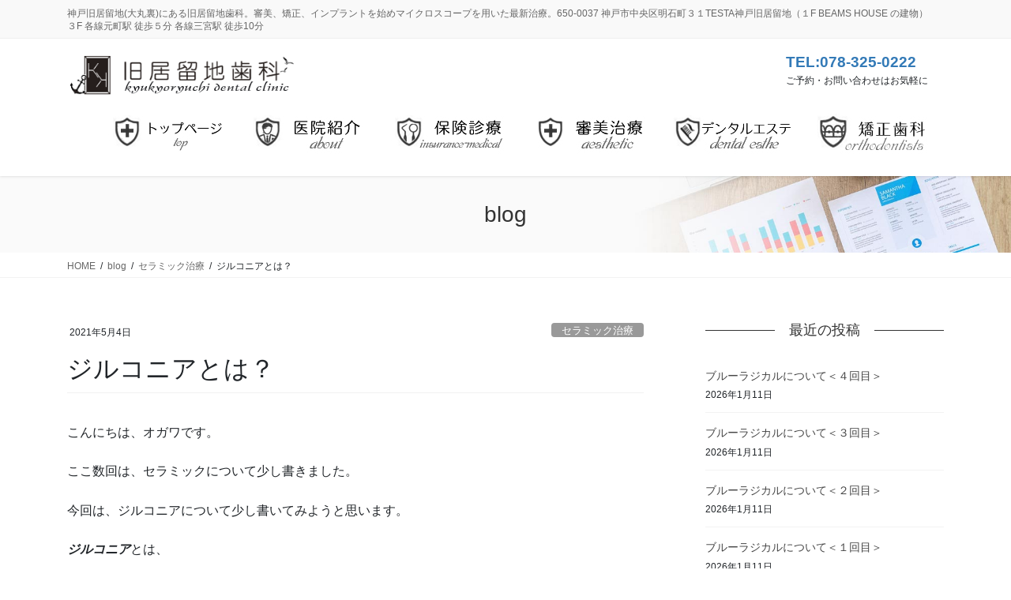

--- FILE ---
content_type: text/html; charset=UTF-8
request_url: https://kobe-kks.com/%E3%82%B8%E3%83%AB%E3%82%B3%E3%83%8B%E3%82%A2%E3%81%A8%E3%81%AF%EF%BC%9F/
body_size: 11664
content:
<!DOCTYPE html><html lang="ja"><head><meta charset="utf-8"><meta http-equiv="X-UA-Compatible" content="IE=edge"><meta name="viewport" content="width=device-width, initial-scale=1"><meta name="facebook-domain-verification" content="1g097wr0bef1kcm4zy1ch3ltm72ssy" /> <script async src="https://www.googletagmanager.com/gtag/js?id=UA-4805441-13"></script> <title>ジルコニアとは？ | 神戸元町、三宮・審美、矯正、インプラント、マイクロスコープによる最新治療は旧居留地歯科</title><link rel='dns-prefetch' href='//s.w.org' /><link rel="alternate" type="application/rss+xml" title="神戸元町、三宮・審美、矯正、インプラント、マイクロスコープによる最新治療は旧居留地歯科 &raquo; フィード" href="https://kobe-kks.com/feed/" /><link rel="alternate" type="application/rss+xml" title="神戸元町、三宮・審美、矯正、インプラント、マイクロスコープによる最新治療は旧居留地歯科 &raquo; コメントフィード" href="https://kobe-kks.com/comments/feed/" /><link rel="alternate" type="application/rss+xml" title="神戸元町、三宮・審美、矯正、インプラント、マイクロスコープによる最新治療は旧居留地歯科 &raquo; ジルコニアとは？ のコメントのフィード" href="https://kobe-kks.com/%e3%82%b8%e3%83%ab%e3%82%b3%e3%83%8b%e3%82%a2%e3%81%a8%e3%81%af%ef%bc%9f/feed/" /><meta name="description" content="こんにちは、オガワです。ここ数回は、セラミックについて少し書きました。今回は、ジルコニアについて少し書いてみようと思います。ジルコニアとは、歯に詰めるものや被せるものの材料になります。特徴としては、以下のことがいえると思います。セラミックの一種である金属に匹敵するくらいの強度があり、セラミックよりも丈夫である体に対してアレルギーの原因にほぼならない奥歯の被せ物にも適応であるこのジルコニアは前歯などの審美的な治療に対応できるだけでなく力のかかる奥歯に" /><style type="text/css">img.wp-smiley,img.emoji{display:inline !important;border:none !important;box-shadow:none !important;height:1em !important;width:1em !important;margin:0 .07em !important;vertical-align:-.1em !important;background:0 0 !important;padding:0 !important}</style><link rel='stylesheet' id='vkExUnit_common_style-css'  href='https://kobe-kks.com/wp/wp-content/cache/autoptimize/css/autoptimize_single_e5cf95776a43ab50c3008f1e528cc595.css?ver=9.85.0.1' type='text/css' media='all' /><style id='vkExUnit_common_style-inline-css' type='text/css'>:root{--ver_page_top_button_url:url(https://kobe-kks.com/wp/wp-content/plugins/vk-all-in-one-expansion-unit/assets/images/to-top-btn-icon.svg)}@font-face{font-weight:400;font-style:normal;font-family:"vk_sns";src:url("https://kobe-kks.com/wp/wp-content/plugins/vk-all-in-one-expansion-unit/inc/sns/icons/fonts/vk_sns.eot?-bq20cj");src:url("https://kobe-kks.com/wp/wp-content/plugins/vk-all-in-one-expansion-unit/inc/sns/icons/fonts/vk_sns.eot?#iefix-bq20cj") format("embedded-opentype"),url("https://kobe-kks.com/wp/wp-content/plugins/vk-all-in-one-expansion-unit/inc/sns/icons/fonts/vk_sns.woff?-bq20cj") format("woff"),url("https://kobe-kks.com/wp/wp-content/plugins/vk-all-in-one-expansion-unit/inc/sns/icons/fonts/vk_sns.ttf?-bq20cj") format("truetype"),url("https://kobe-kks.com/wp/wp-content/plugins/vk-all-in-one-expansion-unit/inc/sns/icons/fonts/vk_sns.svg?-bq20cj#vk_sns") format("svg")}</style><link rel='stylesheet' id='wp-block-library-css'  href='https://kobe-kks.com/wp/wp-includes/css/dist/block-library/style.min.css?ver=095b2c6af3dc387f5eafb4e23a2c4406' type='text/css' media='all' /><link rel='stylesheet' id='veu-cta-css'  href='https://kobe-kks.com/wp/wp-content/cache/autoptimize/css/autoptimize_single_49cf85eb7ca34c20416a105d8aeca134.css?ver=9.85.0.1' type='text/css' media='all' /><link rel='stylesheet' id='dashicons-css'  href='https://kobe-kks.com/wp/wp-includes/css/dashicons.min.css?ver=095b2c6af3dc387f5eafb4e23a2c4406' type='text/css' media='all' /><link rel='stylesheet' id='xo-event-calendar-css'  href='https://kobe-kks.com/wp/wp-content/cache/autoptimize/css/autoptimize_single_d6e50595c0b613eec628bbd2257e2530.css?ver=3.2.10' type='text/css' media='all' /><link rel='stylesheet' id='xo-event-calendar-event-calendar-css'  href='https://kobe-kks.com/wp/wp-content/cache/autoptimize/css/autoptimize_single_a15839dd5d71db1b0b3de54679fb4476.css?ver=3.2.10' type='text/css' media='all' /><link rel='stylesheet' id='bootstrap-4-style-css'  href='https://kobe-kks.com/wp/wp-content/themes/lightning-pro/library/bootstrap-4/css/bootstrap.min.css?ver=4.5.0' type='text/css' media='all' /><link rel='stylesheet' id='lightning-common-style-css'  href='https://kobe-kks.com/wp/wp-content/cache/autoptimize/css/autoptimize_single_296386f7a2cb7cc022993dd116b001a7.css?ver=8.10.1' type='text/css' media='all' /><style id='lightning-common-style-inline-css' type='text/css'>:root{--vk-mobile-nav-menu-btn-bg-src:url("https://kobe-kks.com/wp/wp-content/themes/lightning-pro/inc/vk-mobile-nav/package/images/vk-menu-btn-black.svg");--vk-mobile-nav-menu-btn-close-bg-src:url("https://kobe-kks.com/wp/wp-content/themes/lightning-pro/inc/vk-mobile-nav/package/images/vk-menu-close-black.svg");--vk-menu-acc-icon-open-black-bg-src:url("https://kobe-kks.com/wp/wp-content/themes/lightning-pro/inc/vk-mobile-nav/package/images/vk-menu-acc-icon-open-black.svg");--vk-menu-acc-icon-open-white-bg-src:url("https://kobe-kks.com/wp/wp-content/themes/lightning-pro/inc/vk-mobile-nav/package/images/vk-menu-acc-icon-open-white.svg");--vk-menu-acc-icon-close-black-bg-src:url("https://kobe-kks.com/wp/wp-content/themes/lightning-pro/inc/vk-mobile-nav/package/images/vk-menu-close-black.svg");--vk-menu-acc-icon-close-white-bg-src:url("https://kobe-kks.com/wp/wp-content/themes/lightning-pro/inc/vk-mobile-nav/package/images/vk-menu-close-white.svg")}</style><link rel='stylesheet' id='lightning-design-style-css'  href='https://kobe-kks.com/wp/wp-content/cache/autoptimize/css/autoptimize_single_1fcef706aa21284a049d45cbc16bdeb6.css?ver=8.10.1' type='text/css' media='all' /><style id='lightning-design-style-inline-css' type='text/css'>a{color:#337ab7}.localNav ul ul.children{display:none}.localNav ul li.current_page_ancestor ul.children,.localNav ul li.current_page_item ul.children,.localNav ul li.current-cat ul.children{display:block}.localNavi ul.children{display:none}.localNavi li.current_page_ancestor ul.children,.localNavi li.current_page_item ul.children,.localNavi li.current-cat ul.children{display:block}h2,.mainSection .cart_totals h2,h2.mainSection-title{background-color:unset;position:relative;border:none;padding:unset;margin-left:auto;margin-right:auto;border-radius:unset;outline:unset;outline-offset:unset;box-shadow:unset;content:none;overflow:unset;color:#333;padding:.5em 0 .7em;margin-bottom:1.2em}h2 a,.mainSection .cart_totals h2 a,h2.mainSection-title a{color:#333}h2:before,.mainSection .cart_totals h2:before,h2.mainSection-title:before{background-color:unset;position:relative;border:none;padding:unset;margin-left:auto;margin-right:auto;border-radius:unset;outline:unset;outline-offset:unset;box-shadow:unset;content:none;overflow:unset}h2:after,.mainSection .cart_totals h2:after,h2.mainSection-title:after{background-color:unset;position:relative;border:none;padding:unset;margin-left:auto;margin-right:auto;border-radius:unset;outline:unset;outline-offset:unset;box-shadow:unset;content:none;overflow:unset;content:"";position:absolute;left:0;bottom:0;width:100%;height:7px;background:linear-gradient(-45deg,rgba(255,255,255,.1) 25%,#337ab7 25%,#337ab7 50%,rgba(255,255,255,.1) 50%,rgba(255,255,255,.1) 75%,#337ab7 75%,#337ab7);background-size:5px 5px}.siteContent .subSection-title,.siteContent .widget .subSection-title{background-color:unset;position:relative;border:none;padding:unset;margin-left:auto;margin-right:auto;border-radius:unset;outline:unset;outline-offset:unset;box-shadow:unset;content:none;overflow:unset;color:#333;border:none;display:flex;align-items:center;text-align:center;margin-bottom:1.2em;padding:0}.siteContent .subSection-title a,.siteContent .widget .subSection-title a{color:#333}.siteContent .subSection-title:before,.siteContent .widget .subSection-title:before{content:"";flex-grow:1;border-bottom:1px solid #333;margin-right:1em;top:unset;position:unset;width:unset;border-top:none}.siteContent .subSection-title:after,.siteContent .widget .subSection-title:after{content:"";flex-grow:1;border-bottom:1px solid #333;margin-left:1em;bottom:unset;position:unset;width:unset;border-top:none}h3{background-color:unset;position:relative;border:none;padding:unset;margin-left:auto;margin-right:auto;border-radius:unset;outline:unset;outline-offset:unset;box-shadow:unset;content:none;overflow:unset;color:#333;padding:.6em 0 .5em;margin-bottom:1.2em;border-bottom:1px solid #ccc;background-color:transparent;text-align:left}h3 a{color:#333}h3:before{background-color:unset;position:relative;border:none;padding:unset;margin-left:auto;margin-right:auto;border-radius:unset;outline:unset;outline-offset:unset;box-shadow:unset;content:none;overflow:unset}h3:after{background-color:unset;position:relative;border:none;padding:unset;margin-left:auto;margin-right:auto;border-radius:unset;outline:unset;outline-offset:unset;box-shadow:unset;content:none;overflow:unset;content:"";line-height:0;display:block;overflow:hidden;position:absolute;left:0;bottom:-1px;width:30%;border-bottom:1px solid #337ab7;margin-left:0;height:inherit}:root{--vk-page-header-url:url(https://kobe-kks.com/wp/wp-content/themes/lightning-pro/inc/vk-page-header/package/images/header-sample-biz.jpg)}@media (max-width:575.98px){:root{--vk-page-header-url:url(https://kobe-kks.com/wp/wp-content/themes/lightning-pro/inc/vk-page-header/package/images/header-sample-biz.jpg)}}.page-header{position:relative;color:#333;background:var(--vk-page-header-url,url(https://kobe-kks.com/wp/wp-content/themes/lightning-pro/inc/vk-page-header/package/images/header-sample-biz.jpg)) no-repeat 50% center;background-size:cover}.vk-campaign-text{background:#eab010;color:#fff}.vk-campaign-text_btn,.vk-campaign-text_btn:link,.vk-campaign-text_btn:visited,.vk-campaign-text_btn:focus,.vk-campaign-text_btn:active{background:#fff;color:#4c4c4c}a.vk-campaign-text_btn:hover{background:#eab010;color:#fff}.vk-campaign-text_link,.vk-campaign-text_link:link,.vk-campaign-text_link:hover,.vk-campaign-text_link:visited,.vk-campaign-text_link:active,.vk-campaign-text_link:focus{color:#fff}.media .media-body .media-heading a:hover{color:}@media (min-width:768px){.gMenu>li:before,.gMenu>li.menu-item-has-children:after{border-bottom-color:}.gMenu li li{background-color:}.gMenu li li a:hover{background-color:}}h2,.mainSection-title{border-top-color:}h3:after,.subSection-title:after{border-bottom-color:}ul.page-numbers li span.page-numbers.current,.page-link dl .post-page-numbers.current{background-color:}.pager li>a{border-color:;color:}.pager li>a:hover{background-color:;color:#fff}.siteFooter{border-top-color:}dt{border-left-color:}:root{--g_nav_main_acc_icon_open_url:url(https://kobe-kks.com/wp/wp-content/themes/lightning-pro/inc/vk-mobile-nav/package/images/vk-menu-acc-icon-open-black.svg);--g_nav_main_acc_icon_close_url:url(https://kobe-kks.com/wp/wp-content/themes/lightning-pro/inc/vk-mobile-nav/package/images/vk-menu-close-black.svg);--g_nav_sub_acc_icon_open_url:url(https://kobe-kks.com/wp/wp-content/themes/lightning-pro/inc/vk-mobile-nav/package/images/vk-menu-acc-icon-open-white.svg);--g_nav_sub_acc_icon_close_url:url(https://kobe-kks.com/wp/wp-content/themes/lightning-pro/inc/vk-mobile-nav/package/images/vk-menu-close-white.svg)}</style><link rel='stylesheet' id='lightning-theme-style-css'  href='https://kobe-kks.com/wp/wp-content/cache/autoptimize/css/autoptimize_single_3fb0e5edbeab5a65e1e94243a6313bbd.css?ver=8.10.1' type='text/css' media='all' /><link rel='stylesheet' id='vk-media-posts-style-css'  href='https://kobe-kks.com/wp/wp-content/cache/autoptimize/css/autoptimize_single_d5abc7458f3e509c76b938d5469671bd.css?ver=1.2' type='text/css' media='all' /> <script type='text/javascript' src='https://kobe-kks.com/wp/wp-includes/js/jquery/jquery.min.js?ver=3.5.1' id='jquery-core-js'></script> <link rel="https://api.w.org/" href="https://kobe-kks.com/wp-json/" /><link rel="alternate" type="application/json" href="https://kobe-kks.com/wp-json/wp/v2/posts/8036" /><link rel="EditURI" type="application/rsd+xml" title="RSD" href="https://kobe-kks.com/wp/xmlrpc.php?rsd" /><link rel="wlwmanifest" type="application/wlwmanifest+xml" href="https://kobe-kks.com/wp/wp-includes/wlwmanifest.xml" /><link rel="canonical" href="https://kobe-kks.com/%e3%82%b8%e3%83%ab%e3%82%b3%e3%83%8b%e3%82%a2%e3%81%a8%e3%81%af%ef%bc%9f/" /><link rel='shortlink' href='https://kobe-kks.com/?p=8036' /><link rel="alternate" type="application/json+oembed" href="https://kobe-kks.com/wp-json/oembed/1.0/embed?url=https%3A%2F%2Fkobe-kks.com%2F%25e3%2582%25b8%25e3%2583%25ab%25e3%2582%25b3%25e3%2583%258b%25e3%2582%25a2%25e3%2581%25a8%25e3%2581%25af%25ef%25bc%259f%2F" /><link rel="alternate" type="text/xml+oembed" href="https://kobe-kks.com/wp-json/oembed/1.0/embed?url=https%3A%2F%2Fkobe-kks.com%2F%25e3%2582%25b8%25e3%2583%25ab%25e3%2582%25b3%25e3%2583%258b%25e3%2582%25a2%25e3%2581%25a8%25e3%2581%25af%25ef%25bc%259f%2F&#038;format=xml" /><style>:root{--lazy-loader-animation-duration:.3s}.lazyload{display:block}.lazyload,.lazyloading{opacity:0}.lazyloaded{opacity:1;transition:opacity .3s;transition:opacity var(--lazy-loader-animation-duration)}</style><noscript><style>.lazyload{display:none}.lazyload[class*=lazy-loader-background-element-]{display:block;opacity:1}</style></noscript><style id="lightning-color-custom-for-plugins" type="text/css">.color_key_bg,.color_key_bg_hover:hover{background-color:#337ab7}.color_key_txt,.color_key_txt_hover:hover{color:#337ab7}.color_key_border,.color_key_border_hover:hover{border-color:#337ab7}.color_key_dark_bg,.color_key_dark_bg_hover:hover{background-color:#2e6da4}.color_key_dark_txt,.color_key_dark_txt_hover:hover{color:#2e6da4}.color_key_dark_border,.color_key_dark_border_hover:hover{border-color:#2e6da4}</style><meta property="og:site_name" content="神戸元町、三宮・審美、矯正、インプラント、マイクロスコープによる最新治療は旧居留地歯科" /><meta property="og:url" content="https://kobe-kks.com/%e3%82%b8%e3%83%ab%e3%82%b3%e3%83%8b%e3%82%a2%e3%81%a8%e3%81%af%ef%bc%9f/" /><meta property="og:title" content="ジルコニアとは？ | 神戸元町、三宮・審美、矯正、インプラント、マイクロスコープによる最新治療は旧居留地歯科" /><meta property="og:description" content="こんにちは、オガワです。ここ数回は、セラミックについて少し書きました。今回は、ジルコニアについて少し書いてみようと思います。ジルコニアとは、歯に詰めるものや被せるものの材料になります。特徴としては、以下のことがいえると思います。セラミックの一種である金属に匹敵するくらいの強度があり、セラミックよりも丈夫である体に対してアレルギーの原因にほぼならない奥歯の被せ物にも適応であるこのジルコニアは前歯などの審美的な治療に対応できるだけでなく力のかかる奥歯に" /><meta property="fb:app_id" content="264321956919641" /><meta property="og:type" content="article" /><meta property="og:image" content="https://kobe-kks.com/wp/wp-content/uploads/2016/03/kks_ogp.jpg" /><meta property="og:image:width" content="600" /><meta property="og:image:height" content="338" /><link rel="icon" href="https://kobe-kks.com/wp/wp-content/uploads/2020/07/kks3.jpg" sizes="32x32" /><link rel="icon" href="https://kobe-kks.com/wp/wp-content/uploads/2020/07/kks3.jpg" sizes="192x192" /><link rel="apple-touch-icon" href="https://kobe-kks.com/wp/wp-content/uploads/2020/07/kks3.jpg" /><meta name="msapplication-TileImage" content="https://kobe-kks.com/wp/wp-content/uploads/2020/07/kks3.jpg" /><style type="text/css" id="wp-custom-css">.device-pc .gMenu>li>a{padding:14px 1.2em}.veu_contact .contact_txt_tel{padding:4px 0;font-size:27px;line-height:105%}.veu_contact .contact_txt_catch,.veu_contact .contact_txt_time{font-size:13.5px;line-height:128.6%;padding:4px 0}.logo-after .tel{font-size:19px;font-weight:700}.carousel{max-width:1140px;margin:0 auto;width:100%}.top-table th,.top-table td{text-align:center;vertical-align:middle !important;font-weight:700}.top-table td{font-size:20px}.top-table .t-info{background-color:#337ab7;color:#fff}</style><script type="application/ld+json">{"@context":"https://schema.org/","@type":"Article","headline":"ジルコニアとは？","image":"","datePublished":"2021-05-04T07:20:54+00:00","dateModified":"2021-08-12T01:23:24+00:00","author":{"@type":"organization","name":"ogawa","url":"https://kobe-kks.com/","sameAs":""}}</script></head><body class="post-template-default single single-post postid-8036 single-format-standard post-name-%e3%82%b8%e3%83%ab%e3%82%b3%e3%83%8b%e3%82%a2%e3%81%a8%e3%81%af%ef%bc%9f post-type-post sidebar-fix sidebar-fix-priority-top bootstrap4 device-pc mobile-fix-nav_enable"> <noscript><iframe src="https://www.googletagmanager.com/ns.html?id=GTM-5T6TPDV"
height="0" width="0" style="display:none;visibility:hidden"></iframe></noscript> <a class="skip-link screen-reader-text" href="#main">コンテンツに移動</a> <a class="skip-link screen-reader-text" href="#vk-mobile-nav">ナビゲーションに移動</a> <noscript><iframe src="https://www.googletagmanager.com/ns.html?id=GTM-5T6TPDV"
 height="0" width="0" style="display:none;visibility:hidden"></iframe></noscript><header class="siteHeader"><div class="headerTop" id="headerTop"><div class="container"><p class="headerTop_description">神戸旧居留地(大丸裏)にある旧居留地歯科。審美、矯正、インプラントを始めマイクロスコープを用いた最新治療。650-0037 神戸市中央区明石町３１TESTA神戸旧居留地（１F BEAMS HOUSE の建物）３F 各線元町駅 徒歩５分 各線三宮駅 徒歩10分</p></div></div><div class="container siteHeadContainer"><div class="navbar-header"><p class="navbar-brand siteHeader_logo"> <a href="https://kobe-kks.com/"> <span><img src="https://kobe-kks.com/wp/wp-content/uploads/2015/05/logotop3.png" alt="神戸元町、三宮・審美、矯正、インプラント、マイクロスコープによる最新治療は旧居留地歯科" /></span> </a></p><div class="logo-after"><div class="tel"><a href="tel:078-325-0222">TEL:078-325-0222</a></div><div class="message" >ご予約・お問い合わせはお気軽に</div></div></div><div id="gMenu_outer" class="gMenu_outer"><nav class="menu-%e3%83%a1%e3%83%8b%e3%83%a5%e3%83%bc-1-container"><ul id="menu-%e3%83%a1%e3%83%8b%e3%83%a5%e3%83%bc-1" class="menu gMenu vk-menu-acc"><li id="menu-item-3893" class="menu-item menu-item-type-custom menu-item-object-custom menu-item-home"><a href="https://kobe-kks.com/"><strong class="gMenu_name"><img src="https://kobe-kks.com/wp/wp-content/uploads/2015/05/menu.jpg"></strong></a></li><li id="menu-item-4245" class="menu-item menu-item-type-post_type menu-item-object-page menu-item-has-children"><a href="https://kobe-kks.com/about/"><strong class="gMenu_name"><img src="https://kobe-kks.com/wp/wp-content/uploads/2015/05/menu2.jpg"></strong></a><ul class="sub-menu"><li id="menu-item-7733" class="menu-item menu-item-type-post_type menu-item-object-page"><a href="https://kobe-kks.com/about/staff-2/">スタッフ紹介</a></li><li id="menu-item-7732" class="menu-item menu-item-type-post_type menu-item-object-page"><a href="https://kobe-kks.com/about/information-on-in-hospital-facilities/">院内施設のご案内</a></li></ul></li><li id="menu-item-3807" class="menu-item menu-item-type-post_type menu-item-object-page"><a href="https://kobe-kks.com/insurance-medical/"><strong class="gMenu_name"><img src="https://kobe-kks.com/wp/wp-content/uploads/2015/05/menu3.jpg"></strong></a></li><li id="menu-item-3850" class="menu-item menu-item-type-post_type menu-item-object-page"><a href="https://kobe-kks.com/cosmetic-dentistry/"><strong class="gMenu_name"><img src="https://kobe-kks.com/wp/wp-content/uploads/2021/05/shinnbi.jpg"></strong></a></li><li id="menu-item-3800" class="menu-item menu-item-type-post_type menu-item-object-page"><a href="https://kobe-kks.com/dental-este/"><strong class="gMenu_name"><img src="https://kobe-kks.com/wp/wp-content/uploads/2015/05/menu5.jpg"></strong></a></li><li id="menu-item-3851" class="menu-item menu-item-type-post_type menu-item-object-page"><a href="https://kobe-kks.com/orthodontic/"><strong class="gMenu_name"><img src="https://kobe-kks.com/wp/wp-content/uploads/2015/05/menu6.jpg"></strong></a></li></ul></nav></div></div></header><div class="section page-header"><div class="container"><div class="row"><div class="col-md-12"><div class="page-header_pageTitle"> blog</div></div></div></div></div><div class="section breadSection"><div class="container"><div class="row"><ol class="breadcrumb" itemtype="http://schema.org/BreadcrumbList"><li id="panHome" itemprop="itemListElement" itemscope itemtype="http://schema.org/ListItem"><a itemprop="item" href="https://kobe-kks.com/"><span itemprop="name"><i class="fa fa-home"></i> HOME</span></a></li><li itemprop="itemListElement" itemscope itemtype="http://schema.org/ListItem"><a itemprop="item" href="https://kobe-kks.com/blog/"><span itemprop="name">blog</span></a></li><li itemprop="itemListElement" itemscope itemtype="http://schema.org/ListItem"><a itemprop="item" href="https://kobe-kks.com/category/ceramic-treatment/"><span itemprop="name">セラミック治療</span></a></li><li><span>ジルコニアとは？</span></li></ol></div></div></div><div class="section siteContent"><div class="container"><div class="row"><div class="col mainSection mainSection-col-two baseSection vk_posts-mainSection" id="main" role="main"><article id="post-8036" class="entry entry-full post-8036 post type-post status-publish format-standard hentry category-ceramic-treatment tag-449 tag-33 tag-427"><header class="entry-header"><div class="entry-meta"> <span class="published entry-meta_items">2021年5月4日</span> <span class="entry-meta_items entry-meta_updated entry-meta_hidden">/ 最終更新日 : <span class="updated">2021年8月12日</span></span> <span class="vcard author entry-meta_items entry-meta_items_author entry-meta_hidden"><span class="fn">ogawa</span></span> <span class="entry-meta_items entry-meta_items_term"><a href="https://kobe-kks.com/category/ceramic-treatment/" class="btn btn-xs btn-primary entry-meta_items_term_button" style="background-color:#999999;border:none;">セラミック治療</a></span></div><h1 class="entry-title"> ジルコニアとは？</h1></header><div class="entry-body"><p>こんにちは、オガワです。</p><p>ここ数回は、セラミックについて少し書きました。</p><p>今回は、ジルコニアについて少し書いてみようと思います。</p><p><em>ジルコニア</em>とは、</p><p>歯に詰めるものや被せるものの材料になります。</p><p>特徴としては、以下のことがいえると思います。</p><ul><li>セラミックの一種である</li><li>金属に匹敵するくらいの強度があり、セラミックよりも丈夫である</li><li>体に対してアレルギーの原因にほぼならない</li><li>奥歯の被せ物にも適応である</li></ul><p>このジルコニアは前歯などの審美的な治療に対応できるだけでなく</p><p>力のかかる奥歯にも使用できるので、セラミックよりも適応範囲が増えます。</p><p>もう少し例えると、</p><p>ジルコニアの色はピアノの鍵盤のように真っ白になりますので、</p><p>そのままはの被せ物に利用しますと「色がうく」状態になります。</p><p>そのため、ジルコニアの表面に「ステイニング」といって歯科技工士が色をつけることをおこない</p><p>既存の歯の色になじませていきます。</p><p>&nbsp;</p><p>このようなジルコニアの治療については、今後も取り上げていきたいと思います。</p><p>&nbsp;</p><p>旧居留地歯科</p><p>０７８−３２５−０２２２</p><p>神戸市中央区明石町３１−１　TESTA神戸旧居留地３F</p><div class="veu_followSet"><div class="followSet_body"><p class="followSet_title">Follow me!</p><div class="followSet_fb_page"><div class="fb-like" data-href="https://www.facebook.com/pages/%E6%97%A7%E5%B1%85%E7%95%99%E5%9C%B0%E6%AD%AF%E7%A7%91/264321956919641" data-layout="button_count" data-action="like" data-show-faces="false" data-share="false"></div></div><div class="follow_feedly"><a href="https://feedly.com/i/subscription/feed/https://kobe-kks.com/feed/" target="blank"><noscript><img id="feedlyFollow" src="https://s3.feedly.com/img/follows/feedly-follow-rectangle-volume-small_2x.png" alt="follow us in feedly" width="66" height="20"></noscript><img id="feedlyFollow" src="data:image/svg+xml,%3Csvg%20xmlns%3D%22http%3A%2F%2Fwww.w3.org%2F2000%2Fsvg%22%20viewBox%3D%220%200%2066%2020%22%3E%3C%2Fsvg%3E" alt="follow us in feedly" width="66" height="20" data-src="https://s3.feedly.com/img/follows/feedly-follow-rectangle-volume-small_2x.png" class=" lazyload"></a></div></div></div><div class="veu_socialSet veu_socialSet-position-after veu_contentAddSection"><ul><li class="sb_facebook sb_icon"><a class="sb_icon_inner" href="//www.facebook.com/sharer.php?src=bm&amp;u=https%3A%2F%2Fkobe-kks.com%2F%25e3%2582%25b8%25e3%2583%25ab%25e3%2582%25b3%25e3%2583%258b%25e3%2582%25a2%25e3%2581%25a8%25e3%2581%25af%25ef%25bc%259f%2F&amp;t=%E3%82%B8%E3%83%AB%E3%82%B3%E3%83%8B%E3%82%A2%E3%81%A8%E3%81%AF%EF%BC%9F%20%7C%20%E7%A5%9E%E6%88%B8%E5%85%83%E7%94%BA%E3%80%81%E4%B8%89%E5%AE%AE%E3%83%BB%E5%AF%A9%E7%BE%8E%E3%80%81%E7%9F%AF%E6%AD%A3%E3%80%81%E3%82%A4%E3%83%B3%E3%83%97%E3%83%A9%E3%83%B3%E3%83%88%E3%80%81%E3%83%9E%E3%82%A4%E3%82%AF%E3%83%AD%E3%82%B9%E3%82%B3%E3%83%BC%E3%83%97%E3%81%AB%E3%82%88%E3%82%8B%E6%9C%80%E6%96%B0%E6%B2%BB%E7%99%82%E3%81%AF%E6%97%A7%E5%B1%85%E7%95%99%E5%9C%B0%E6%AD%AF%E7%A7%91" target="_blank" onclick="window.open(this.href,'FBwindow','width=650,height=450,menubar=no,toolbar=no,scrollbars=yes');return false;"><span class="vk_icon_w_r_sns_fb icon_sns"></span><span class="sns_txt">Facebook</span><span class="veu_count_sns_fb"></span></a></li><li class="sb_copy sb_icon"><button class="copy-button sb_icon_inner" data-clipboard-text="ジルコニアとは？ | 神戸元町、三宮・審美、矯正、インプラント、マイクロスコープによる最新治療は旧居留地歯科 https://kobe-kks.com/%e3%82%b8%e3%83%ab%e3%82%b3%e3%83%8b%e3%82%a2%e3%81%a8%e3%81%af%ef%bc%9f/"><span class="vk_icon_w_r_sns_copy icon_sns"><i class="fas fa-copy"></i></span><span class="sns_txt">Copy</span></button></li></ul></div><aside class="veu_relatedPosts veu_contentAddSection"><h1 class="mainSection-title relatedPosts_title">関連記事</h1><div class="row"><div class="col-sm-6 relatedPosts_item"><div class="media"><div class="media-body"><div class="media-heading"><a href="https://kobe-kks.com/%e6%ad%af%e3%81%8c%e5%8d%8a%e5%88%86%e6%ac%a0%e3%81%91%e3%81%be%e3%81%97%e3%81%9f%ef%bc%81%e3%83%91%e3%83%bc%e3%83%88%ef%bc%91%ef%bc%9c%e8%a8%ba%e6%96%ad%e7%b7%a8%ef%bc%9e/">歯が半分欠けました！パート１＜診断編＞</a></div><div class="media-date published"><i class="fa fa-calendar"></i>&nbsp;2022年5月3日</div></div></div></div><div class="col-sm-6 relatedPosts_item"><div class="media"><div class="media-body"><div class="media-heading"><a href="https://kobe-kks.com/%e3%80%8c%e5%89%8d%e6%ad%af%e3%81%ae%e9%9a%99%e9%96%93%e3%82%92%e6%b2%bb%e3%81%97%e3%81%9f%e3%81%84%e3%81%a7%e3%81%99%e3%80%82%e3%80%8d/">「前歯の隙間を治したいです。」</a></div><div class="media-date published"><i class="fa fa-calendar"></i>&nbsp;2022年3月6日</div></div></div></div><div class="col-sm-6 relatedPosts_item"><div class="media"><div class="media-body"><div class="media-heading"><a href="https://kobe-kks.com/%e5%89%8d%e6%ad%af%e3%81%ae%e9%9a%99%e9%96%93%e3%82%92%e3%83%80%e3%82%a4%e3%83%ac%e3%82%af%e3%83%88%e3%83%9c%e3%83%b3%e3%83%87%e3%82%a3%e3%83%b3%e3%82%b0-%e3%81%a7%e6%b2%bb%e7%99%82%e3%81%97%e3%81%9f/">前歯の隙間をダイレクトボンディング で治療したい！</a></div><div class="media-date published"><i class="fa fa-calendar"></i>&nbsp;2022年2月20日</div></div></div></div><div class="col-sm-6 relatedPosts_item"><div class="media"><div class="media-body"><div class="media-heading"><a href="https://kobe-kks.com/2022%e5%b9%b4%e3%80%80%e5%89%8d%e6%ad%af%e3%81%ae%e9%9a%99%e9%96%93%e3%82%92%e6%b2%bb%e3%81%97%e3%81%9f%e3%81%84%ef%bc%81%e3%83%80%e3%82%a4%e3%83%ac%e3%82%af%e3%83%88%e3%83%9c%e3%83%b3%e3%83%87/">2022年　前歯の隙間を治したい！ダイレクトボンディング編</a></div><div class="media-date published"><i class="fa fa-calendar"></i>&nbsp;2022年2月3日</div></div></div></div><div class="col-sm-6 relatedPosts_item"><div class="media"><div class="media-body"><div class="media-heading"><a href="https://kobe-kks.com/%ef%bc%92%ef%bc%90%ef%bc%92%ef%bc%92%e5%b9%b4%e3%80%80%e5%89%8d%e6%ad%af%e3%81%ae%e9%9a%99%e9%96%93%e3%82%92%e6%b2%bb%e3%81%97%e3%81%9f%e3%81%84%ef%bc%81%e5%88%9d%e8%a8%ba%e3%83%bb%e3%82%ab%e3%82%a6/">2022年　前歯の隙間を治したい！初診・カウンセリング編</a></div><div class="media-date published"><i class="fa fa-calendar"></i>&nbsp;2022年1月28日</div></div></div></div><div class="col-sm-6 relatedPosts_item"><div class="media"><div class="media-body"><div class="media-heading"><a href="https://kobe-kks.com/%e5%89%8d%e6%ad%af%e3%81%ae%e6%ac%a0%e3%81%91%e3%81%9f%e3%81%a8%e3%81%93%e3%82%8d%e3%82%92%e6%b2%bb%e3%81%97%e3%81%a6%e3%81%8f%e3%81%a0%e3%81%95%e3%81%84%e3%80%82/">前歯の欠けたところを治してください。</a></div><div class="media-date published"><i class="fa fa-calendar"></i>&nbsp;2021年9月1日</div></div></div></div><div class="col-sm-6 relatedPosts_item"><div class="media"><div class="media-body"><div class="media-heading"><a href="https://kobe-kks.com/%e3%82%bb%e3%83%a9%e3%83%9f%e3%83%83%e3%82%af%e3%82%92%e5%85%a5%e3%82%8c%e3%81%9f%e6%ad%af%e3%81%8c%e3%82%b7%e3%83%9f%e3%82%8b%ef%bc%9f/">セラミックを入れた歯がシミる？</a></div><div class="media-date published"><i class="fa fa-calendar"></i>&nbsp;2021年7月14日</div></div></div></div><div class="col-sm-6 relatedPosts_item"><div class="media"><div class="media-body"><div class="media-heading"><a href="https://kobe-kks.com/%e3%82%bb%e3%83%a9%e3%83%9f%e3%83%83%e3%82%af%e6%b2%bb%e7%99%82%e3%81%ae%e5%9e%8b%e5%8f%96%e3%82%8a%e3%81%ab%e3%81%a4%e3%81%84%e3%81%a6/">セラミック治療の型取りについて＜パート１＞</a></div><div class="media-date published"><i class="fa fa-calendar"></i>&nbsp;2021年6月30日</div></div></div></div><div class="col-sm-6 relatedPosts_item"><div class="media"><div class="media-body"><div class="media-heading"><a href="https://kobe-kks.com/%e3%82%bb%e3%83%a9%e3%83%9f%e3%83%83%e3%82%af%e3%82%a4%e3%83%b3%e3%83%ac%e3%83%bc%e3%81%ae%e6%b2%bb%e7%99%82%e3%81%a8%e3%81%af%ef%bc%9f/">セラミックインレーの治療とは？</a></div><div class="media-date published"><i class="fa fa-calendar"></i>&nbsp;2021年6月27日</div></div></div></div><div class="col-sm-6 relatedPosts_item"><div class="media"><div class="media-body"><div class="media-heading"><a href="https://kobe-kks.com/%e3%83%9b%e3%83%af%e3%82%a4%e3%83%88%e3%83%8b%e3%83%b3%e3%82%b0%e3%82%ad%e3%83%a3%e3%83%b3%e3%83%9a%e3%83%bc%e3%83%b3%ef%bc%9c%ef%bc%95%ef%bc%9e/">ホワイトニングキャンペーン＜５＞</a></div><div class="media-date published"><i class="fa fa-calendar"></i>&nbsp;2021年6月23日</div></div></div></div></div></aside></div><div class="entry-footer"><div class="entry-meta-dataList"><dl><dt>カテゴリー</dt><dd><a href="https://kobe-kks.com/category/ceramic-treatment/">セラミック治療</a></dd></dl></div><div class="entry-meta-dataList entry-tag"><dl><dt>タグ</dt><dd class="tagcloud"><a href="https://kobe-kks.com/tag/%e3%82%b8%e3%83%ab%e3%82%b3%e3%83%8b%e3%82%a2/" rel="tag">ジルコニア</a><a href="https://kobe-kks.com/tag/%e3%82%bb%e3%83%a9%e3%83%9f%e3%83%83%e3%82%af/" rel="tag">セラミック</a><a href="https://kobe-kks.com/tag/%e5%af%a9%e7%be%8e%e6%b2%bb%e7%99%82/" rel="tag">審美治療</a></dd></dl></div></div></article><div class="vk_posts postNextPrev"><div id="post-8031" class="vk_post vk_post-postType-post card card-post card-horizontal card-sm vk_post-col-xs-12 vk_post-col-sm-12 vk_post-col-md-6 post-8031 post type-post status-publish format-standard hentry category-ceramic-treatment tag-33 tag-419 tag-427"><div class="row no-gutters card-horizontal-inner-row"><div class="col-5 card-img-outer"><div class="vk_post_imgOuter" style="background-image:url(https://kobe-kks.com/wp/wp-content/themes/lightning-pro/assets/images/no-image.png)"><a href="https://kobe-kks.com/%e7%b6%9a%e3%83%bb%e3%82%bb%e3%83%a9%e3%83%9f%e3%83%83%e3%82%af%e3%81%a8%e3%81%af%ef%bc%9f/"><div class="card-img-overlay"><span class="vk_post_imgOuter_singleTermLabel" style="color:#fff;background-color:#999999">セラミック治療</span></div><img src="https://kobe-kks.com/wp/wp-content/themes/lightning-pro/assets/images/no-image.png" alt="" class="vk_post_imgOuter_img card-img card-img-use-bg" loading="lazy" /></a></div></div><div class="col-7"><div class="vk_post_body card-body"><p class="postNextPrev_label">前の記事</p><h5 class="vk_post_title card-title"><a href="https://kobe-kks.com/%e7%b6%9a%e3%83%bb%e3%82%bb%e3%83%a9%e3%83%9f%e3%83%83%e3%82%af%e3%81%a8%e3%81%af%ef%bc%9f/">続・セラミックとは？</a></h5><div class="vk_post_date card-date published">2021年5月3日</div></div></div></div></div><div id="post-8040" class="vk_post vk_post-postType-post card card-post card-horizontal card-sm vk_post-col-xs-12 vk_post-col-sm-12 vk_post-col-md-6 card-horizontal-reverse postNextPrev_next post-8040 post type-post status-publish format-standard hentry category-ceramic-treatment tag-449 tag-419 tag-427"><div class="row no-gutters card-horizontal-inner-row"><div class="col-5 card-img-outer"><div class="vk_post_imgOuter" style="background-image:url(https://kobe-kks.com/wp/wp-content/themes/lightning-pro/assets/images/no-image.png)"><a href="https://kobe-kks.com/%e3%82%b8%e3%83%ab%e3%82%b3%e3%83%8b%e3%82%a2%e3%82%92%e7%94%a8%e3%81%84%e3%81%9f%e3%83%96%e3%83%aa%e3%83%83%e3%82%b8%e3%81%ae%e6%b2%bb%e7%99%82/"><div class="card-img-overlay"><span class="vk_post_imgOuter_singleTermLabel" style="color:#fff;background-color:#999999">セラミック治療</span></div><img src="https://kobe-kks.com/wp/wp-content/themes/lightning-pro/assets/images/no-image.png" alt="" class="vk_post_imgOuter_img card-img card-img-use-bg" loading="lazy" /></a></div></div><div class="col-7"><div class="vk_post_body card-body"><p class="postNextPrev_label">次の記事</p><h5 class="vk_post_title card-title"><a href="https://kobe-kks.com/%e3%82%b8%e3%83%ab%e3%82%b3%e3%83%8b%e3%82%a2%e3%82%92%e7%94%a8%e3%81%84%e3%81%9f%e3%83%96%e3%83%aa%e3%83%83%e3%82%b8%e3%81%ae%e6%b2%bb%e7%99%82/">ジルコニアを用いたブリッジの治療</a></h5><div class="vk_post_date card-date published">2021年5月6日</div></div></div></div></div></div></div><div class="col subSection sideSection sideSection-col-two baseSection"><aside class="widget widget_postlist"><h1 class="subSection-title">最近の投稿</h1><div class="media"><div class="media-body"><h4 class="media-heading"><a href="https://kobe-kks.com/%e3%83%96%e3%83%ab%e3%83%bc%e3%83%a9%e3%82%b8%e3%82%ab%e3%83%ab%e3%81%ab%e3%81%a4%e3%81%84%e3%81%a6%ef%bc%9c%ef%bc%94%e5%9b%9e%e7%9b%ae%ef%bc%9e/">ブルーラジカルについて＜４回目＞</a></h4><div class="published entry-meta_items">2026年1月11日</div></div></div><div class="media"><div class="media-body"><h4 class="media-heading"><a href="https://kobe-kks.com/%e3%83%96%e3%83%ab%e3%83%bc%e3%83%a9%e3%82%b8%e3%82%ab%e3%83%ab%e3%81%ab%e3%81%a4%e3%81%84%e3%81%a6%ef%bc%9c%ef%bc%93%e5%9b%9e%e7%9b%ae%ef%bc%9e/">ブルーラジカルについて＜３回目＞</a></h4><div class="published entry-meta_items">2026年1月11日</div></div></div><div class="media"><div class="media-body"><h4 class="media-heading"><a href="https://kobe-kks.com/%e3%83%96%e3%83%ab%e3%83%bc%e3%83%a9%e3%82%b8%e3%82%ab%e3%83%ab%e3%81%ab%e3%81%a4%e3%81%84%e3%81%a6%ef%bc%9c%ef%bc%92%e5%9b%9e%e7%9b%ae%ef%bc%9e/">ブルーラジカルについて＜２回目＞</a></h4><div class="published entry-meta_items">2026年1月11日</div></div></div><div class="media"><div class="media-body"><h4 class="media-heading"><a href="https://kobe-kks.com/%e3%83%96%e3%83%ab%e3%83%bc%e3%83%a9%e3%82%b8%e3%82%ab%e3%83%ab%e3%81%ab%e3%81%a4%e3%81%84%e3%81%a6%ef%bc%9c%ef%bc%91%e5%9b%9e%e7%9b%ae%ef%bc%9e/">ブルーラジカルについて＜１回目＞</a></h4><div class="published entry-meta_items">2026年1月11日</div></div></div><div class="media"><div class="media-body"><h4 class="media-heading"><a href="https://kobe-kks.com/%e6%96%b0%e5%b9%b4%e3%81%8a%e3%82%81%e3%81%a7%e3%81%a8%e3%81%86%e3%81%94%e3%81%96%e3%81%84%e3%81%be%e3%81%99%e3%80%82/">新年おめでとうございます。</a></h4><div class="published entry-meta_items">2026年1月11日</div></div></div><div class="media"><div class="media-body"><h4 class="media-heading"><a href="https://kobe-kks.com/%e5%89%8d%e6%ad%af%e3%81%ae%e9%9a%99%e9%96%93%e3%81%8c%e6%b0%97%e3%81%ab%e3%81%aa%e3%81%a3%e3%81%a6%e3%81%84%e3%81%be%e3%81%97%e3%81%9f%e3%80%82%ef%bc%9c%e3%83%91%e3%83%bc%e3%83%88%ef%bc%92%ef%bc%9e/">前歯の隙間が気になっていました。＜パート２＞</a></h4><div class="published entry-meta_items">2025年2月11日</div></div></div><div class="media"><div class="media-body"><h4 class="media-heading"><a href="https://kobe-kks.com/%e5%89%8d%e6%ad%af%e3%81%ae%e9%9a%99%e9%96%93%e3%81%8c%e6%b0%97%e3%81%ab%e3%81%aa%e3%81%a3%e3%81%a6%e3%81%84%e3%81%be%e3%81%97%e3%81%9f%e3%80%82%ef%bc%9c%e3%83%91%e3%83%bc%e3%83%88%ef%bc%91%ef%bc%9e/">前歯の隙間が気になっていました。＜パート１＞</a></h4><div class="published entry-meta_items">2025年2月2日</div></div></div><div class="media"><div class="media-body"><h4 class="media-heading"><a href="https://kobe-kks.com/%e6%ad%af%e3%81%ae%e3%81%99%e3%81%8d%e9%96%93%e3%82%92%e6%b2%bb%e3%81%97%e3%81%9f%e3%81%84%ef%bc%81/">歯のすき間を治したい！</a></h4><div class="published entry-meta_items">2024年11月14日</div></div></div><div class="media"><div class="media-body"><h4 class="media-heading"><a href="https://kobe-kks.com/%e5%89%8d%e6%ad%af%e3%82%92%e3%82%ad%e3%83%ac%e3%82%a4%e3%81%ab%e3%81%97%e3%81%9f%e3%81%84%ef%bc%81/">前歯をキレイにしたい！</a></h4><div class="published entry-meta_items">2024年9月1日</div></div></div><div class="media"><div class="media-body"><h4 class="media-heading"><a href="https://kobe-kks.com/8777-2/">上の歯のすき間を治したい</a></h4><div class="published entry-meta_items">2024年8月28日</div></div></div></aside><aside class="widget widget_categories widget_link_list"><nav class="localNav"><h1 class="subSection-title">カテゴリー</h1><ul><li class="cat-item cat-item-508"><a href="https://kobe-kks.com/category/implant/">インプラント治療</a></li><li class="cat-item cat-item-456"><a href="https://kobe-kks.com/category/ceramic-treatment/">セラミック治療</a></li><li class="cat-item cat-item-457"><a href="https://kobe-kks.com/category/direct-bonding/">ダイレクトボンディング</a></li><li class="cat-item cat-item-509"><a href="https://kobe-kks.com/category/%e3%83%96%e3%83%ab%e3%83%bc%e3%83%a9%e3%82%b8%e3%82%ab%e3%83%ab/">ブルーラジカル</a></li><li class="cat-item cat-item-455"><a href="https://kobe-kks.com/category/whitening/">ホワイトニング</a></li><li class="cat-item cat-item-502"><a href="https://kobe-kks.com/category/%e3%83%9e%e3%82%a6%e3%82%b9%e3%83%94%e3%83%bc%e3%82%b9%e7%9f%af%e6%ad%a3/">マウスピース矯正</a></li><li class="cat-item cat-item-507"><a href="https://kobe-kks.com/category/insurance-medical/">保険診療</a></li><li class="cat-item cat-item-458"><a href="https://kobe-kks.com/category/about-the-clinic/">医院のこと</a></li><li class="cat-item cat-item-505"><a href="https://kobe-kks.com/category/society/">学会</a></li><li class="cat-item cat-item-472"><a href="https://kobe-kks.com/category/regular-examination/">定期検診（メンテナンス）</a></li><li class="cat-item cat-item-506"><a href="https://kobe-kks.com/category/cosmetic-dentistry/">審美治療</a></li><li class="cat-item cat-item-1"><a href="https://kobe-kks.com/category/%e6%9c%aa%e5%88%86%e9%a1%9e/">未分類</a></li><li class="cat-item cat-item-510"><a href="https://kobe-kks.com/category/%e6%ad%af%e5%91%a8%e7%97%85%e6%b2%bb%e7%99%82/">歯周病治療</a></li><li class="cat-item cat-item-501"><a href="https://kobe-kks.com/category/%e7%9f%af%e6%ad%a3%e6%b2%bb%e7%99%82/">矯正治療</a></li></ul></nav></aside><aside class="widget widget_archive widget_link_list"><nav class="localNav"><h1 class="subSection-title">アーカイブ</h1><ul><li><a href='https://kobe-kks.com/2026/01/'>2026年1月</a></li><li><a href='https://kobe-kks.com/2025/02/'>2025年2月</a></li><li><a href='https://kobe-kks.com/2024/11/'>2024年11月</a></li><li><a href='https://kobe-kks.com/2024/09/'>2024年9月</a></li><li><a href='https://kobe-kks.com/2024/08/'>2024年8月</a></li><li><a href='https://kobe-kks.com/2024/05/'>2024年5月</a></li><li><a href='https://kobe-kks.com/2023/12/'>2023年12月</a></li><li><a href='https://kobe-kks.com/2023/09/'>2023年9月</a></li><li><a href='https://kobe-kks.com/2023/08/'>2023年8月</a></li><li><a href='https://kobe-kks.com/2023/07/'>2023年7月</a></li><li><a href='https://kobe-kks.com/2023/05/'>2023年5月</a></li><li><a href='https://kobe-kks.com/2023/02/'>2023年2月</a></li><li><a href='https://kobe-kks.com/2023/01/'>2023年1月</a></li><li><a href='https://kobe-kks.com/2022/12/'>2022年12月</a></li><li><a href='https://kobe-kks.com/2022/10/'>2022年10月</a></li><li><a href='https://kobe-kks.com/2022/08/'>2022年8月</a></li><li><a href='https://kobe-kks.com/2022/07/'>2022年7月</a></li><li><a href='https://kobe-kks.com/2022/05/'>2022年5月</a></li><li><a href='https://kobe-kks.com/2022/04/'>2022年4月</a></li><li><a href='https://kobe-kks.com/2022/03/'>2022年3月</a></li><li><a href='https://kobe-kks.com/2022/02/'>2022年2月</a></li><li><a href='https://kobe-kks.com/2022/01/'>2022年1月</a></li><li><a href='https://kobe-kks.com/2021/12/'>2021年12月</a></li><li><a href='https://kobe-kks.com/2021/11/'>2021年11月</a></li><li><a href='https://kobe-kks.com/2021/10/'>2021年10月</a></li><li><a href='https://kobe-kks.com/2021/09/'>2021年9月</a></li><li><a href='https://kobe-kks.com/2021/08/'>2021年8月</a></li><li><a href='https://kobe-kks.com/2021/07/'>2021年7月</a></li><li><a href='https://kobe-kks.com/2021/06/'>2021年6月</a></li><li><a href='https://kobe-kks.com/2021/05/'>2021年5月</a></li><li><a href='https://kobe-kks.com/2021/04/'>2021年4月</a></li><li><a href='https://kobe-kks.com/2021/03/'>2021年3月</a></li><li><a href='https://kobe-kks.com/2021/01/'>2021年1月</a></li><li><a href='https://kobe-kks.com/2020/12/'>2020年12月</a></li><li><a href='https://kobe-kks.com/2020/11/'>2020年11月</a></li><li><a href='https://kobe-kks.com/2020/08/'>2020年8月</a></li><li><a href='https://kobe-kks.com/2020/07/'>2020年7月</a></li><li><a href='https://kobe-kks.com/2020/06/'>2020年6月</a></li><li><a href='https://kobe-kks.com/2020/05/'>2020年5月</a></li><li><a href='https://kobe-kks.com/2020/04/'>2020年4月</a></li><li><a href='https://kobe-kks.com/2019/07/'>2019年7月</a></li><li><a href='https://kobe-kks.com/2019/05/'>2019年5月</a></li><li><a href='https://kobe-kks.com/2018/11/'>2018年11月</a></li><li><a href='https://kobe-kks.com/2018/10/'>2018年10月</a></li><li><a href='https://kobe-kks.com/2018/09/'>2018年9月</a></li><li><a href='https://kobe-kks.com/2018/06/'>2018年6月</a></li><li><a href='https://kobe-kks.com/2018/05/'>2018年5月</a></li><li><a href='https://kobe-kks.com/2018/03/'>2018年3月</a></li><li><a href='https://kobe-kks.com/2018/02/'>2018年2月</a></li><li><a href='https://kobe-kks.com/2017/10/'>2017年10月</a></li><li><a href='https://kobe-kks.com/2017/07/'>2017年7月</a></li><li><a href='https://kobe-kks.com/2017/06/'>2017年6月</a></li><li><a href='https://kobe-kks.com/2017/05/'>2017年5月</a></li><li><a href='https://kobe-kks.com/2017/04/'>2017年4月</a></li><li><a href='https://kobe-kks.com/2016/12/'>2016年12月</a></li><li><a href='https://kobe-kks.com/2016/11/'>2016年11月</a></li><li><a href='https://kobe-kks.com/2016/10/'>2016年10月</a></li><li><a href='https://kobe-kks.com/2016/09/'>2016年9月</a></li><li><a href='https://kobe-kks.com/2016/07/'>2016年7月</a></li><li><a href='https://kobe-kks.com/2016/06/'>2016年6月</a></li><li><a href='https://kobe-kks.com/2016/05/'>2016年5月</a></li><li><a href='https://kobe-kks.com/2016/03/'>2016年3月</a></li><li><a href='https://kobe-kks.com/2016/02/'>2016年2月</a></li><li><a href='https://kobe-kks.com/2015/11/'>2015年11月</a></li><li><a href='https://kobe-kks.com/2015/10/'>2015年10月</a></li><li><a href='https://kobe-kks.com/2015/09/'>2015年9月</a></li><li><a href='https://kobe-kks.com/2015/07/'>2015年7月</a></li><li><a href='https://kobe-kks.com/2015/06/'>2015年6月</a></li><li><a href='https://kobe-kks.com/2015/05/'>2015年5月</a></li><li><a href='https://kobe-kks.com/2015/03/'>2015年3月</a></li><li><a href='https://kobe-kks.com/2014/12/'>2014年12月</a></li><li><a href='https://kobe-kks.com/2014/07/'>2014年7月</a></li><li><a href='https://kobe-kks.com/2014/06/'>2014年6月</a></li><li><a href='https://kobe-kks.com/2014/05/'>2014年5月</a></li><li><a href='https://kobe-kks.com/2014/04/'>2014年4月</a></li><li><a href='https://kobe-kks.com/2014/02/'>2014年2月</a></li><li><a href='https://kobe-kks.com/2013/10/'>2013年10月</a></li><li><a href='https://kobe-kks.com/2013/07/'>2013年7月</a></li><li><a href='https://kobe-kks.com/2013/06/'>2013年6月</a></li><li><a href='https://kobe-kks.com/2013/05/'>2013年5月</a></li><li><a href='https://kobe-kks.com/2012/10/'>2012年10月</a></li><li><a href='https://kobe-kks.com/2012/06/'>2012年6月</a></li><li><a href='https://kobe-kks.com/2012/05/'>2012年5月</a></li><li><a href='https://kobe-kks.com/2012/03/'>2012年3月</a></li><li><a href='https://kobe-kks.com/2011/12/'>2011年12月</a></li><li><a href='https://kobe-kks.com/2011/11/'>2011年11月</a></li><li><a href='https://kobe-kks.com/2011/10/'>2011年10月</a></li><li><a href='https://kobe-kks.com/2011/09/'>2011年9月</a></li><li><a href='https://kobe-kks.com/2011/08/'>2011年8月</a></li><li><a href='https://kobe-kks.com/2011/07/'>2011年7月</a></li><li><a href='https://kobe-kks.com/2011/06/'>2011年6月</a></li><li><a href='https://kobe-kks.com/2011/05/'>2011年5月</a></li></ul></nav></aside></div></div></div></div><div class="section sectionBox siteContent_after"><div class="container "><div class="row "><div class="col-md-12 "><aside class="widget_text widget widget_custom_html" id="custom_html-14"><div class="textwidget custom-html-widget"><figure class="wp-block-image size-large"><a href="https://kobe-kks.com/blog/"><noscript><img src="https://kobe-kks.com/wp/wp-content/uploads/2020/11/blog-e1605688356106.jpg" alt="blog" class="wp-image-7609"></noscript><img src="[data-uri]" alt="blog" class="wp-image-7609 lazyload" data-src="https://kobe-kks.com/wp/wp-content/uploads/2020/11/blog-e1605688356106.jpg"></a></figure></div></aside><aside class="widget_text widget widget_custom_html" id="custom_html-10"><div class="textwidget custom-html-widget"><div class="wp-block-group"><div class="wp-block-group__inner-container"><div class="wp-block-columns"><div class="wp-block-column"></div><div class="wp-block-column"><figure class="wp-block-image size-full is-resized"><a href="https://kagamiomochida.wixsite.com/mdh-info"><noscript><img src="https://kobe-kks.com/wp/wp-content/uploads/2020/10/mdh-1.jpg" alt class="wp-image-7576" width="337" height="87"></noscript><img src="data:image/svg+xml,%3Csvg%20xmlns%3D%22http%3A%2F%2Fwww.w3.org%2F2000%2Fsvg%22%20viewBox%3D%220%200%20337%2087%22%3E%3C%2Fsvg%3E" alt class="wp-image-7576 lazyload" width="337" height="87" data-src="https://kobe-kks.com/wp/wp-content/uploads/2020/10/mdh-1.jpg"></a></figure></div></div></div></div><div class="wp-block-columns"><div class="wp-block-column"><figure class="wp-block-image size-full is-resized"><a href="https://kobe-kks.com/recruitment/"><noscript><img src="https://kobe-kks.com/wp/wp-content/uploads/2020/10/recruit-1.jpg" alt class="wp-image-7577" width="337" height="88"></noscript><img src="data:image/svg+xml,%3Csvg%20xmlns%3D%22http%3A%2F%2Fwww.w3.org%2F2000%2Fsvg%22%20viewBox%3D%220%200%20337%2088%22%3E%3C%2Fsvg%3E" alt class="wp-image-7577 lazyload" width="337" height="88" data-src="https://kobe-kks.com/wp/wp-content/uploads/2020/10/recruit-1.jpg"></a></figure></div><div class="wp-block-column"><figure class="wp-block-image size-full is-resized"><a href="mailto:return_4617310@dentareserve.com"><noscript><img src="https://kobe-kks.com/wp/wp-content/uploads/2020/10/reserve-1.jpg" alt class="wp-image-7578" width="337" height="87"></noscript><img src="data:image/svg+xml,%3Csvg%20xmlns%3D%22http%3A%2F%2Fwww.w3.org%2F2000%2Fsvg%22%20viewBox%3D%220%200%20337%2087%22%3E%3C%2Fsvg%3E" alt class="wp-image-7578 lazyload" width="337" height="87" data-src="https://kobe-kks.com/wp/wp-content/uploads/2020/10/reserve-1.jpg"></a></figure></div></div></div></aside></div></div></div></div><footer class="section siteFooter"><div class="footerMenu"><div class="container"><nav class="menu-footer-container"><ul id="menu-footer" class="menu nav"><li id="menu-item-8870" class="menu-item menu-item-type-post_type menu-item-object-page menu-item-home menu-item-8870"><a href="https://kobe-kks.com/">top</a></li><li id="menu-item-8871" class="menu-item menu-item-type-post_type menu-item-object-page current_page_parent menu-item-8871 current-menu-ancestor"><a href="https://kobe-kks.com/blog/">blog</a></li><li id="menu-item-8872" class="menu-item menu-item-type-post_type menu-item-object-page menu-item-8872"><a href="https://kobe-kks.com/contact/">お問い合わせ</a></li><li id="menu-item-8873" class="menu-item menu-item-type-post_type menu-item-object-page menu-item-8873"><a href="https://kobe-kks.com/dental-este/">デンタルエステ</a></li><li id="menu-item-8874" class="menu-item menu-item-type-post_type menu-item-object-page menu-item-8874"><a href="https://kobe-kks.com/%e3%83%97%e3%83%a9%e3%82%a4%e3%83%90%e3%82%b7%e3%83%bc%e3%83%9d%e3%83%aa%e3%82%b7%e3%83%bc/">プライバシーポリシー</a></li><li id="menu-item-8875" class="menu-item menu-item-type-post_type menu-item-object-page menu-item-8875"><a href="https://kobe-kks.com/insurance-medical/">保険診療</a></li><li id="menu-item-8876" class="menu-item menu-item-type-post_type menu-item-object-page menu-item-8876"><a href="https://kobe-kks.com/about/">医院紹介</a></li><li id="menu-item-8877" class="menu-item menu-item-type-post_type menu-item-object-page menu-item-8877"><a href="https://kobe-kks.com/voice-of-patients/">患者さまの声</a></li><li id="menu-item-8878" class="menu-item menu-item-type-post_type menu-item-object-page menu-item-8878"><a href="https://kobe-kks.com/recruitment/">求人</a></li><li id="menu-item-8879" class="menu-item menu-item-type-post_type menu-item-object-page menu-item-8879"><a href="https://kobe-kks.com/cosmetic-dentistry/">審美治療</a></li><li id="menu-item-8880" class="menu-item menu-item-type-post_type menu-item-object-page menu-item-8880"><a href="https://kobe-kks.com/orthodontic/">矯正歯科</a></li><li id="menu-item-8881" class="menu-item menu-item-type-post_type menu-item-object-page menu-item-8881"><a href="https://kobe-kks.com/implant/">インプラント</a></li><li id="menu-item-8882" class="menu-item menu-item-type-post_type menu-item-object-page menu-item-8882"><a href="https://kobe-kks.com/web-reservation/">WEB予約</a></li></ul></nav></div></div><div class="container sectionBox copySection text-center"><p>Copyright &copy; 神戸元町、三宮・審美、矯正、インプラント、マイクロスコープによる最新治療は旧居留地歯科 All Rights Reserved.</p></div></footer> <a href="#top" id="page_top" class="page_top_btn">PAGE TOP</a><div id="vk-mobile-nav-menu-btn" class="vk-mobile-nav-menu-btn">MENU</div><div class="vk-mobile-nav vk-mobile-nav-drop-in" id="vk-mobile-nav"><nav class="vk-mobile-nav-menu-outer" role="navigation"><ul id="menu-mobile" class="vk-menu-acc menu"><li id="menu-item-7483" class="menu-item menu-item-type-custom menu-item-object-custom menu-item-home menu-item-7483"><a href="https://kobe-kks.com/"><img src="https://kobe-kks.com/wp/wp-content/uploads/2015/05/menu.jpg"></a></li><li id="menu-item-7484" class="menu-item menu-item-type-custom menu-item-object-custom menu-item-7484"><a href="https://kobe-kks.com/about/"><img src="https://kobe-kks.com/wp/wp-content/uploads/2015/05/menu2.jpg"></a></li><li id="menu-item-7485" class="menu-item menu-item-type-custom menu-item-object-custom menu-item-7485"><a href="https://kobe-kks.com/insurance-medical/"><img src="https://kobe-kks.com/wp/wp-content/uploads/2015/05/menu3.jpg"></a></li><li id="menu-item-7486" class="menu-item menu-item-type-custom menu-item-object-custom menu-item-7486"><a href="https://kobe-kks.com/cosmetic-dentistry/"><img src="https://kobe-kks.com/wp/wp-content/uploads/2015/05/menu4.jpg"></a></li><li id="menu-item-7487" class="menu-item menu-item-type-custom menu-item-object-custom menu-item-7487"><a href="https://kobe-kks.com/dental-este/"><img src="https://kobe-kks.com/wp/wp-content/uploads/2015/05/menu5.jpg"></a></li><li id="menu-item-7488" class="menu-item menu-item-type-custom menu-item-object-custom menu-item-7488"><a href="https://kobe-kks.com/orthodontic/"><img src="https://kobe-kks.com/wp/wp-content/uploads/2015/05/menu6.jpg"></a></li><li id="menu-item-7498" class="menu-item menu-item-type-custom menu-item-object-custom menu-item-7498"><a href="https://kobe-kks.com/implant/"><img src="https://kobe-kks.com/wp/wp-content/uploads/2020/09/menu7.png"></a></li><li id="menu-item-7500" class="menu-item menu-item-type-custom menu-item-object-custom menu-item-7500"><a href="https://kobe-kks.com/about/microscope/"><img src="https://kobe-kks.com/wp/wp-content/uploads/2020/09/menu8.jpg"></a></li><li id="menu-item-7503" class="menu-item menu-item-type-custom menu-item-object-custom menu-item-7503"><a href="https://kobe-kks.com/recruitment/"><img src="https://kobe-kks.com/wp/wp-content/uploads/2020/09/menu11.jpg"></a></li><li id="menu-item-7504" class="menu-item menu-item-type-custom menu-item-object-custom menu-item-7504"><a href="https://kobe-kks.com/wp/wp-content/uploads/2015/07/yoshin.pdf"><img src="https://kobe-kks.com/wp/wp-content/uploads/2020/09/menu12.jpg"></a></li><li id="menu-item-7507" class="menu-item menu-item-type-custom menu-item-object-custom menu-item-7507"><a href="https://kobe-kks.com/about/price/"><img src="https://kobe-kks.com/wp/wp-content/uploads/2020/09/menu13.jpg"></a></li><li id="menu-item-7509" class="menu-item menu-item-type-custom menu-item-object-custom menu-item-7509"><a href="http://mobile.dentareserve.com/qr_m.jsp?ClinicCD=4617310"><img src="https://kobe-kks.com/wp/wp-content/uploads/2020/09/menu14.jpg"></a></li><li id="menu-item-7513" class="menu-item menu-item-type-custom menu-item-object-custom menu-item-7513"><a href="https://kobe-Patient&#039;s%20voice"><img src="https://kobe-kks.com/wp/wp-content/uploads/2020/09/patients-voice-1.jpg"></a></li><li id="menu-item-7512" class="menu-item menu-item-type-custom menu-item-object-custom menu-item-7512"><a href="https://kobe-kks.com/dental-este/"><img src="https://kobe-kks.com/wp/wp-content/uploads/2020/09/witening-1.jpg"></a></li></ul></nav><aside class="widget vk-mobile-nav-widget widget_vkexunit_contact_section" id="vkexunit_contact_section-6"><section class="veu_contact veu_contentAddSection vk_contact veu_card veu_contact-layout-horizontal"><div class="contact_frame veu_card_inner"><p class="contact_txt"><span class="contact_txt_catch">お気軽にお問い合わせください。</span><span class="contact_txt_tel veu_color_txt_key"><i class="contact_txt_tel_icon fas fa-phone-square"></i>078-325-0222</span><span class="contact_txt_time">平　日：9:30〜13:00/14:30〜19:00<br /> 土曜日：9:30〜13:00/14:00〜17:30<br /> 日曜日：10:00〜13:00/14:00〜17:00</span></p><a href="https://kobe-kks.com/inquiry/" class="btn btn-primary btn-lg contact_bt"><span class="contact_bt_txt"><i class="fa fa-envelope-o"></i> お問い合わせ <i class="fa fa-arrow-circle-o-right"></i></span></a></div></section></aside><aside class="widget vk-mobile-nav-widget widget_nav_menu" id="nav_menu-5"><div class="menu-topside-container"><ul id="menu-topside" class="menu"><li id="menu-item-7607" class="menu-item menu-item-type-custom menu-item-object-custom menu-item-7607 current-menu-ancestor"><a href="https://kobe-kks.com/blog/"><img src="https://kobe-kks.com/wp/wp-content/uploads/2020/11/blog-e1605688356106.jpg" /></a></li><li id="menu-item-4676" class="menu-item menu-item-type-custom menu-item-object-custom menu-item-4676"><a href="https://kobe-kks.com/dental-este/"><img src="https://kobe-kks.com/wp/wp-content/uploads/2015/07/whitening.png"></a></li><li id="menu-item-4677" class="menu-item menu-item-type-custom menu-item-object-custom menu-item-4677"><a href="https://kobe-kks.com/voice-of-patients/"><img src="https://kobe-kks.com/wp/wp-content/uploads/2015/07/patient.png" /></a></li></ul></div></aside></div><nav class="mobile-fix-nav" style="background-color: #FFF;"><ul class="mobile-fix-nav-menu"><li><a href="https://kobe-kks.com"  style="color: #2e6da4;"> <span class="link-icon"><i class="fas fa-home"></i></span>HOME</a></li><li><a href="tel:078-325-0222"  target="_blank" style="color: #2e6da4;"> <span class="link-icon"><i class="fas fa-phone-alt"></i></span>TEL</a></li><li><a href="http://mobile.dentareserve.com/qr_m.jsp?ClinicCD=4617310"  style="color: #2e6da4;"> <span class="link-icon"><i class="fas fa-calendar-alt"></i></span>web予約</a></li><li><a href="https://www.google.com/maps/place/%E6%97%A7%E5%B1%85%E7%95%99%E5%9C%B0%E6%AD%AF%E7%A7%91/@34.688019,135.190844,18z/data=!4m5!3m4!1s0x0:0xaadba40c22a03c84!8m2!3d34.688019!4d135.190844?hl=ja"  target="_blank" style="color: #2e6da4;"> <span class="link-icon"><i class="fas fa-map-marker-alt"></i></span>アクセス</a></li></ul></nav> <script defer src="https://kobe-kks.com/wp/wp-content/cache/autoptimize/js/autoptimize_3619c57ce4f97a54b58b8b87e81f791e.js"></script></body></html>

--- FILE ---
content_type: text/css
request_url: https://kobe-kks.com/wp/wp-content/cache/autoptimize/css/autoptimize_single_3fb0e5edbeab5a65e1e94243a6313bbd.css?ver=8.10.1
body_size: 108
content:
@charset "utf-8";.logo-after{display:block;width:200px;float:right}.logo-after img{max-height:60px}.navbar-header{width:100%}@media (max-width:991px){.logo-after{width:100%;margin-top:10px;margin-bottom:10px;text-align:center}}.logo-after .message{font-size:12px}.logo-after .tel{font-size:18px}@media (min-width:992px){.tel{pointer-events:none}}